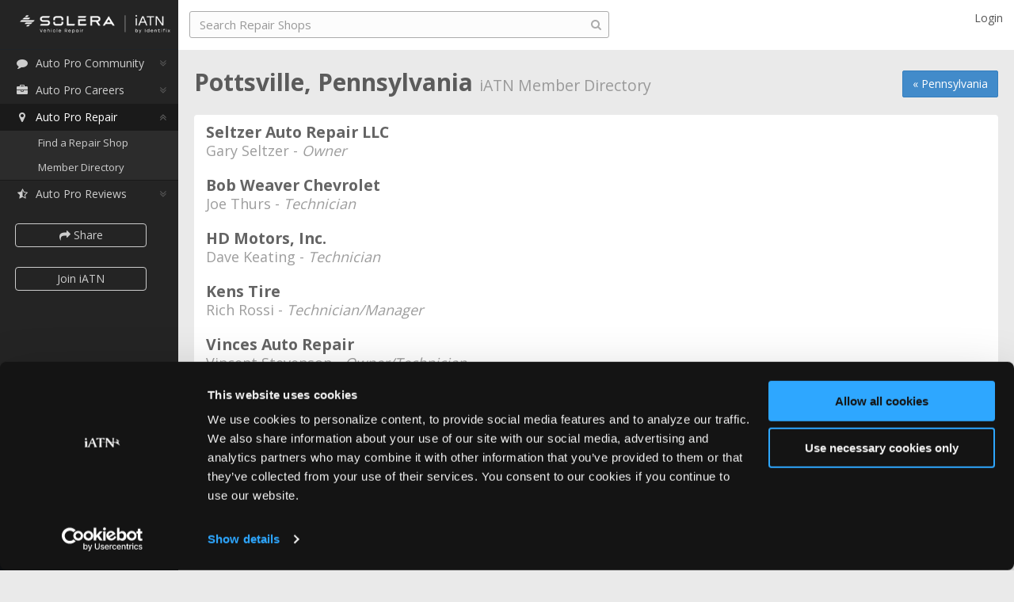

--- FILE ---
content_type: text/html; charset=utf-8
request_url: https://iatn.net/directory/usa/pennsylvania/pottsville
body_size: 13005
content:
<!DOCTYPE html>



<html>
<head prefix="og: http://ogp.me/ns# fb: http://ogp.me/ns/fb#">
    <title>
        Pottsville, Pennsylvania - iATN Member Directory
    </title>

    <meta charset="utf-8"><script type="text/javascript">window.NREUM||(NREUM={});NREUM.info = {"beacon":"bam.nr-data.net","errorBeacon":"bam.nr-data.net","licenseKey":"c19c48662f","applicationID":"33046999","transactionName":"blVbMRQHDEFWBkFRXVcfdDMlSSpdWgB2V1xNQlYJCgMQHWUARk1eTUM=","queueTime":0,"applicationTime":25,"agent":"","atts":""}</script><script type="text/javascript">(window.NREUM||(NREUM={})).init={ajax:{deny_list:["bam.nr-data.net"]},feature_flags:["soft_nav"]};(window.NREUM||(NREUM={})).loader_config={licenseKey:"c19c48662f",applicationID:"33046999",browserID:"33047193"};window.NREUM||(NREUM={}),__nr_require=function(t,e,n){function r(n){if(!e[n]){var i=e[n]={exports:{}};t[n][0].call(i.exports,function(e){var i=t[n][1][e];return r(i||e)},i,i.exports)}return e[n].exports}if("function"==typeof __nr_require)return __nr_require;for(var i=0;i<n.length;i++)r(n[i]);return r}({1:[function(t,e,n){function r(){}function i(t,e,n,r){return function(){return s.recordSupportability("API/"+e+"/called"),o(t+e,[u.now()].concat(c(arguments)),n?null:this,r),n?void 0:this}}var o=t("handle"),a=t(9),c=t(10),f=t("ee").get("tracer"),u=t("loader"),s=t(4),d=NREUM;"undefined"==typeof window.newrelic&&(newrelic=d);var p=["setPageViewName","setCustomAttribute","setErrorHandler","finished","addToTrace","inlineHit","addRelease"],l="api-",v=l+"ixn-";a(p,function(t,e){d[e]=i(l,e,!0,"api")}),d.addPageAction=i(l,"addPageAction",!0),d.setCurrentRouteName=i(l,"routeName",!0),e.exports=newrelic,d.interaction=function(){return(new r).get()};var m=r.prototype={createTracer:function(t,e){var n={},r=this,i="function"==typeof e;return o(v+"tracer",[u.now(),t,n],r),function(){if(f.emit((i?"":"no-")+"fn-start",[u.now(),r,i],n),i)try{return e.apply(this,arguments)}catch(t){throw f.emit("fn-err",[arguments,this,t],n),t}finally{f.emit("fn-end",[u.now()],n)}}}};a("actionText,setName,setAttribute,save,ignore,onEnd,getContext,end,get".split(","),function(t,e){m[e]=i(v,e)}),newrelic.noticeError=function(t,e){"string"==typeof t&&(t=new Error(t)),s.recordSupportability("API/noticeError/called"),o("err",[t,u.now(),!1,e])}},{}],2:[function(t,e,n){function r(t){if(NREUM.init){for(var e=NREUM.init,n=t.split("."),r=0;r<n.length-1;r++)if(e=e[n[r]],"object"!=typeof e)return;return e=e[n[n.length-1]]}}e.exports={getConfiguration:r}},{}],3:[function(t,e,n){var r=!1;try{var i=Object.defineProperty({},"passive",{get:function(){r=!0}});window.addEventListener("testPassive",null,i),window.removeEventListener("testPassive",null,i)}catch(o){}e.exports=function(t){return r?{passive:!0,capture:!!t}:!!t}},{}],4:[function(t,e,n){function r(t,e){var n=[a,t,{name:t},e];return o("storeMetric",n,null,"api"),n}function i(t,e){var n=[c,t,{name:t},e];return o("storeEventMetrics",n,null,"api"),n}var o=t("handle"),a="sm",c="cm";e.exports={constants:{SUPPORTABILITY_METRIC:a,CUSTOM_METRIC:c},recordSupportability:r,recordCustom:i}},{}],5:[function(t,e,n){function r(){return c.exists&&performance.now?Math.round(performance.now()):(o=Math.max((new Date).getTime(),o))-a}function i(){return o}var o=(new Date).getTime(),a=o,c=t(11);e.exports=r,e.exports.offset=a,e.exports.getLastTimestamp=i},{}],6:[function(t,e,n){function r(t,e){var n=t.getEntries();n.forEach(function(t){"first-paint"===t.name?l("timing",["fp",Math.floor(t.startTime)]):"first-contentful-paint"===t.name&&l("timing",["fcp",Math.floor(t.startTime)])})}function i(t,e){var n=t.getEntries();if(n.length>0){var r=n[n.length-1];if(u&&u<r.startTime)return;var i=[r],o=a({});o&&i.push(o),l("lcp",i)}}function o(t){t.getEntries().forEach(function(t){t.hadRecentInput||l("cls",[t])})}function a(t){var e=navigator.connection||navigator.mozConnection||navigator.webkitConnection;if(e)return e.type&&(t["net-type"]=e.type),e.effectiveType&&(t["net-etype"]=e.effectiveType),e.rtt&&(t["net-rtt"]=e.rtt),e.downlink&&(t["net-dlink"]=e.downlink),t}function c(t){if(t instanceof y&&!w){var e=Math.round(t.timeStamp),n={type:t.type};a(n),e<=v.now()?n.fid=v.now()-e:e>v.offset&&e<=Date.now()?(e-=v.offset,n.fid=v.now()-e):e=v.now(),w=!0,l("timing",["fi",e,n])}}function f(t){"hidden"===t&&(u=v.now(),l("pageHide",[u]))}if(!("init"in NREUM&&"page_view_timing"in NREUM.init&&"enabled"in NREUM.init.page_view_timing&&NREUM.init.page_view_timing.enabled===!1)){var u,s,d,p,l=t("handle"),v=t("loader"),m=t(8),g=t(3),y=NREUM.o.EV;if("PerformanceObserver"in window&&"function"==typeof window.PerformanceObserver){s=new PerformanceObserver(r);try{s.observe({entryTypes:["paint"]})}catch(h){}d=new PerformanceObserver(i);try{d.observe({entryTypes:["largest-contentful-paint"]})}catch(h){}p=new PerformanceObserver(o);try{p.observe({type:"layout-shift",buffered:!0})}catch(h){}}if("addEventListener"in document){var w=!1,b=["click","keydown","mousedown","pointerdown","touchstart"];b.forEach(function(t){document.addEventListener(t,c,g(!1))})}m(f)}},{}],7:[function(t,e,n){function r(t,e){if(!i)return!1;if(t!==i)return!1;if(!e)return!0;if(!o)return!1;for(var n=o.split("."),r=e.split("."),a=0;a<r.length;a++)if(r[a]!==n[a])return!1;return!0}var i=null,o=null,a=/Version\/(\S+)\s+Safari/;if(navigator.userAgent){var c=navigator.userAgent,f=c.match(a);f&&c.indexOf("Chrome")===-1&&c.indexOf("Chromium")===-1&&(i="Safari",o=f[1])}e.exports={agent:i,version:o,match:r}},{}],8:[function(t,e,n){function r(t){function e(){t(c&&document[c]?document[c]:document[o]?"hidden":"visible")}"addEventListener"in document&&a&&document.addEventListener(a,e,i(!1))}var i=t(3);e.exports=r;var o,a,c;"undefined"!=typeof document.hidden?(o="hidden",a="visibilitychange",c="visibilityState"):"undefined"!=typeof document.msHidden?(o="msHidden",a="msvisibilitychange"):"undefined"!=typeof document.webkitHidden&&(o="webkitHidden",a="webkitvisibilitychange",c="webkitVisibilityState")},{}],9:[function(t,e,n){function r(t,e){var n=[],r="",o=0;for(r in t)i.call(t,r)&&(n[o]=e(r,t[r]),o+=1);return n}var i=Object.prototype.hasOwnProperty;e.exports=r},{}],10:[function(t,e,n){function r(t,e,n){e||(e=0),"undefined"==typeof n&&(n=t?t.length:0);for(var r=-1,i=n-e||0,o=Array(i<0?0:i);++r<i;)o[r]=t[e+r];return o}e.exports=r},{}],11:[function(t,e,n){e.exports={exists:"undefined"!=typeof window.performance&&window.performance.timing&&"undefined"!=typeof window.performance.timing.navigationStart}},{}],ee:[function(t,e,n){function r(){}function i(t){function e(t){return t&&t instanceof r?t:t?u(t,f,a):a()}function n(n,r,i,o,a){if(a!==!1&&(a=!0),!l.aborted||o){t&&a&&t(n,r,i);for(var c=e(i),f=m(n),u=f.length,s=0;s<u;s++)f[s].apply(c,r);var p=d[w[n]];return p&&p.push([b,n,r,c]),c}}function o(t,e){h[t]=m(t).concat(e)}function v(t,e){var n=h[t];if(n)for(var r=0;r<n.length;r++)n[r]===e&&n.splice(r,1)}function m(t){return h[t]||[]}function g(t){return p[t]=p[t]||i(n)}function y(t,e){l.aborted||s(t,function(t,n){e=e||"feature",w[n]=e,e in d||(d[e]=[])})}var h={},w={},b={on:o,addEventListener:o,removeEventListener:v,emit:n,get:g,listeners:m,context:e,buffer:y,abort:c,aborted:!1};return b}function o(t){return u(t,f,a)}function a(){return new r}function c(){(d.api||d.feature)&&(l.aborted=!0,d=l.backlog={})}var f="nr@context",u=t("gos"),s=t(9),d={},p={},l=e.exports=i();e.exports.getOrSetContext=o,l.backlog=d},{}],gos:[function(t,e,n){function r(t,e,n){if(i.call(t,e))return t[e];var r=n();if(Object.defineProperty&&Object.keys)try{return Object.defineProperty(t,e,{value:r,writable:!0,enumerable:!1}),r}catch(o){}return t[e]=r,r}var i=Object.prototype.hasOwnProperty;e.exports=r},{}],handle:[function(t,e,n){function r(t,e,n,r){i.buffer([t],r),i.emit(t,e,n)}var i=t("ee").get("handle");e.exports=r,r.ee=i},{}],id:[function(t,e,n){function r(t){var e=typeof t;return!t||"object"!==e&&"function"!==e?-1:t===window?0:a(t,o,function(){return i++})}var i=1,o="nr@id",a=t("gos");e.exports=r},{}],loader:[function(t,e,n){function r(){if(!M++){var t=T.info=NREUM.info,e=m.getElementsByTagName("script")[0];if(setTimeout(u.abort,3e4),!(t&&t.licenseKey&&t.applicationID&&e))return u.abort();f(x,function(e,n){t[e]||(t[e]=n)});var n=a();c("mark",["onload",n+T.offset],null,"api"),c("timing",["load",n]);var r=m.createElement("script");0===t.agent.indexOf("http://")||0===t.agent.indexOf("https://")?r.src=t.agent:r.src=l+"://"+t.agent,e.parentNode.insertBefore(r,e)}}function i(){"complete"===m.readyState&&o()}function o(){c("mark",["domContent",a()+T.offset],null,"api")}var a=t(5),c=t("handle"),f=t(9),u=t("ee"),s=t(7),d=t(2),p=t(3),l=d.getConfiguration("ssl")===!1?"http":"https",v=window,m=v.document,g="addEventListener",y="attachEvent",h=v.XMLHttpRequest,w=h&&h.prototype,b=!1;NREUM.o={ST:setTimeout,SI:v.setImmediate,CT:clearTimeout,XHR:h,REQ:v.Request,EV:v.Event,PR:v.Promise,MO:v.MutationObserver};var E=""+location,x={beacon:"bam.nr-data.net",errorBeacon:"bam.nr-data.net",agent:"js-agent.newrelic.com/nr-1216.min.js"},O=h&&w&&w[g]&&!/CriOS/.test(navigator.userAgent),T=e.exports={offset:a.getLastTimestamp(),now:a,origin:E,features:{},xhrWrappable:O,userAgent:s,disabled:b};if(!b){t(1),t(6),m[g]?(m[g]("DOMContentLoaded",o,p(!1)),v[g]("load",r,p(!1))):(m[y]("onreadystatechange",i),v[y]("onload",r)),c("mark",["firstbyte",a.getLastTimestamp()],null,"api");var M=0}},{}],"wrap-function":[function(t,e,n){function r(t,e){function n(e,n,r,f,u){function nrWrapper(){var o,a,s,p;try{a=this,o=d(arguments),s="function"==typeof r?r(o,a):r||{}}catch(l){i([l,"",[o,a,f],s],t)}c(n+"start",[o,a,f],s,u);try{return p=e.apply(a,o)}catch(v){throw c(n+"err",[o,a,v],s,u),v}finally{c(n+"end",[o,a,p],s,u)}}return a(e)?e:(n||(n=""),nrWrapper[p]=e,o(e,nrWrapper,t),nrWrapper)}function r(t,e,r,i,o){r||(r="");var c,f,u,s="-"===r.charAt(0);for(u=0;u<e.length;u++)f=e[u],c=t[f],a(c)||(t[f]=n(c,s?f+r:r,i,f,o))}function c(n,r,o,a){if(!v||e){var c=v;v=!0;try{t.emit(n,r,o,e,a)}catch(f){i([f,n,r,o],t)}v=c}}return t||(t=s),n.inPlace=r,n.flag=p,n}function i(t,e){e||(e=s);try{e.emit("internal-error",t)}catch(n){}}function o(t,e,n){if(Object.defineProperty&&Object.keys)try{var r=Object.keys(t);return r.forEach(function(n){Object.defineProperty(e,n,{get:function(){return t[n]},set:function(e){return t[n]=e,e}})}),e}catch(o){i([o],n)}for(var a in t)l.call(t,a)&&(e[a]=t[a]);return e}function a(t){return!(t&&t instanceof Function&&t.apply&&!t[p])}function c(t,e){var n=e(t);return n[p]=t,o(t,n,s),n}function f(t,e,n){var r=t[e];t[e]=c(r,n)}function u(){for(var t=arguments.length,e=new Array(t),n=0;n<t;++n)e[n]=arguments[n];return e}var s=t("ee"),d=t(10),p="nr@original",l=Object.prototype.hasOwnProperty,v=!1;e.exports=r,e.exports.wrapFunction=c,e.exports.wrapInPlace=f,e.exports.argsToArray=u},{}]},{},["loader"]);</script>
    <meta name="viewport" content="width=device-width, initial-scale=1.0, user-scalable=no">
    <meta name="apple-mobile-web-app-capable" content="yes" />
    <meta property="og:image" content="http://www.iatn.net/images/icons/apple-touch-icon-ipad@4x.png" />
    <meta property="og:title" content="Pottsville, Pennsylvania" />
    <meta property="og:type" content="website" />
    <meta property="og:site_name" content="iATN" />
    <meta property="fb:app_id" content="242873932500056" />
    <meta name="twitter:site" content="&#64;iATN" />

        <meta name="description" content="Pottsville, Pennsylvania automotive repair shops and auto technicians that are members of the International Automotive Technicians Network (iATN)." />
        <meta property="og:description" content="Pottsville, Pennsylvania automotive repair shops and auto technicians that are members of the International Automotive Technicians Network (iATN)." />


        <link rel="canonical" href="https://iatn.net/directory/usa/pennsylvania/pottsville" />


    <style type="text/css">
     
    @import url(https://fonts.googleapis.com/css?family=Open+Sans:400,300,600,700);
</style>

<link href="/css/third-party?v=F49AucMnMmdtOOYLM1fK3r9kdTL76_2D5Er4LKQYrJg1" rel="stylesheet"/>

<link href="/css?v=ZB1M49kq2c7OeASvPVqMQmj4LfH-UkkcNDYQdKNjG9I1" rel="stylesheet"/>


<!-- HTML5 Shim and Respond.js IE8 support of HTML5 elements and media queries -->
<!-- WARNING: Respond.js doesn't work if you view the page via file:// -->
<!--[if lt IE 9]>
    <link href="/Content/ie8.css" rel="stylesheet" />
    <script src="https://oss.maxcdn.com/libs/html5shiv/3.7.0/html5shiv.js"></script>
    <script src="https://oss.maxcdn.com/libs/respond.js/1.3.0/respond.min.js"></script>
<![endif]-->
<!-- FAVICON -->
<link rel="shortcut icon" href="/images/favicon.ico">



<link href="/css/directory?v=5XPcpJE-zrnJy232-kMxXs9YHynp67CHYuweMEHfvzM1" rel="stylesheet"/>
   
    <script id="Cookiebot" src="https://consent.cookiebot.com/uc.js" data-cbid="3d4ecd40-a828-4126-afa1-bc15e242b685" type="text/javascript" async></script>
    







<script src="/js/third-party?v=dtLkujMdQLuJhbaK7r6uaEfoLCea1TOFpnujxOd6S4c1"></script>

<script src="/js?v=q22reCibY5CNG-Vpcj05Py__do3hO3gBRaPwJXqmbOg1"></script>





<script src="/js/directory?v=cFKk94w2UhBgVMqFHN7SzORb7dmtfQMiqm54IgLVX301"></script>

<script type="text/javascript">
    iatn.TextEditorMaxLengthExcludeHtml = 6000;
    iatn.UnexpectedErrorMessage2 = "If you continue to experience this problem, please contact our support team at <a href='mailto:support@iatn.net'>support@iatn.net</a>.";
</script>


<script type="text/plain" data-cookieconsent="marketing">
    (function(i, s, o, g, r, a, m) {
        i['GoogleAnalyticsObject'] = r;
        i[r] = i[r] || function() {
            (i[r].q = i[r].q || []).push(arguments)
        }, i[r].l = 1 * new Date();
        a = s.createElement(o),
            m = s.getElementsByTagName(o)[0];
        a.async = 1;
        a.src = g;
        m.parentNode.insertBefore(a, m)
    })(window, document, 'script', '//www.google-analytics.com/analytics.js', 'ga');

    ga('create', 'UA-11555667-17', 'auto');
    ga('send', 'pageview');

    var enableGaEventTracking = true;
</script>

<!-- Facebook Pixel Code -->
<script type="text/plain" data-cookieconsent="marketing">
    !function(f,b,e,v,n,t,s){if(f.fbq)return;n=f.fbq=function(){n.callMethod?
    n.callMethod.apply(n,arguments):n.queue.push(arguments)};if(!f._fbq)f._fbq=n;
        n.push=n;n.loaded=!0;n.version='2.0';n.queue=[];t=b.createElement(e);t.async=!0;
        t.src=v;s=b.getElementsByTagName(e)[0];s.parentNode.insertBefore(t,s)}(window,
    document,'script','//connect.facebook.net/en_US/fbevents.js');
    // Insert Your Facebook Pixel ID below.
    fbq('init', '846063908798291');
    fbq('track', 'PageView');
</script>
<!-- Insert Your Facebook Pixel ID below. -->
<noscript>
    <img height="1" width="1" style="display:none" src="https://www.facebook.com/tr?id=846063908798291&amp;ev=PageView&amp;noscript=1" />
</noscript>
<!-- End Facebook Pixel Code -->

<script type="text/plain" data-cookieconsent="marketing">
    var _usersnapconfigAPIKey = "43d199e7-c45b-4e4d-915b-eff8422a2023";
    var _usersnapconfig = {
        apiKey: _usersnapconfigAPIKey,
        valign: 'bottom',
        halign: 'right',
        tools: ["highlight", "arrow", "note"],
        lang: 'en',
        commentBox: true,
        commentBoxPlaceholder: 'Please provide as many details as possible to explain your issue.',
        emailBox: true,
        loadHandler: function() {
            UserSnap.on('beforeSend', function (obj)
            {
                // add our cleaned up cookies
                obj.addInfo = document.cookie.replace(/__[^=]+=[^;]+;? ?/g, ''); // eliminate google cookiespam
            });
            UserSnap.on('beforeOpen', function ()
            {
                if ($('#CurrentUserMemberEmail').val() !== '') {
                    UserSnap.setEmailBox($('#CurrentUserMemberEmail').val());
                }
            });
        },
        mode: 'report'
    }; 

    (function() {
        var s = document.createElement("script");
        s.type = "text/javascript";
        s.async = true;
        s.src = '//api.usersnap.com/load/'+
            _usersnapconfigAPIKey + '.js';
        var x = document.getElementsByTagName('script')[0];
        x.parentNode.insertBefore(s, x);
    })();
</script>
    
	<script src="https://maps.googleapis.com/maps/api/js?v=3&libraries=places&key=AIzaSyB8f7HBFh94lwn363pxRluHPLzMc2WGBGI"></script>
<script src="/js/map?v=IkvPehIJrYwKiVc7J65cj7TsilZZ01iZIcZQxBTrX5o1"></script>


    
</head>



<!-- BODY -->
<body class="tooltips Chrome" data-shareable="true"> 
    <!-- BEGIN PAGE -->
    <div class="container">

        <!-- Your logo goes here -->
        <div class="logo-brand header sidebar rows hidden-print">
            <div class="logo">
                <h1>
                    <a href="/"><img src="/images/iatn-logo@2x.png" class="image-logo" width="135" height="35" alt="iATN" /></a>
                </h1>
            </div>
        </div><!-- End div .header .sidebar .rows -->
        <!-- BEGIN SIDEBAR -->
        <div class="sidebar-left side-menu hidden-print">

            <div class="body rows">

                <!-- Scrolling sidebar -->
                <div class="sidebar-inner slimscroller">
                    

                    <!-- Sidebar menu -->

                    <div id="sidebar-menu">
                        <ul>
                            <li>
                                <a href="http://members.iatn.net"><i class="fa fa-fw fa-comment"></i>Auto Pro Community</a>
                                <ul>
                                    <li><a href="http://members.iatn.net">Community Home</a></li>
                                    <li><a href="http://members.iatn.net/forums/">Forums</a></li>
                                    <li><a href="http://members.iatn.net/techhelp/">TechHelp</a></li>
                                    <li><a href="http://search.iatn.net/">Knowledge Base</a></li>
                                    <li><a href="http://members.iatn.net/resources/">Resources</a></li>
                                    <li><a href="http://members.iatn.net/my/">My iATN</a></li>
                                    <li><a href="http://members.iatn.net/irc/">Chat</a></li>
                                </ul>
                            </li>
                            <li class="">
                                <a href="/careers"><i class="fa fa-fw fa-briefcase"></i>Auto Pro Careers</a>
                                <ul style="display: none">
                                    <li><a href="/careers">Careers Home</a></li>
                                    <li class="submenu-header">Job Seekers</li> 
                                    <li class="submenu-indent"><a href="/careers/profiles/create">Create a Profile</a></li>
                                    <li class="submenu-indent"><a href="/careers/jobs/search">Search Jobs</a></li>
                                    <li class="submenu-header">Employers</li> 
                                    <li class="submenu-indent"><a href="/careers/jobs/create">Post a Job</a></li>
                                    <li class="submenu-indent"><a href="/careers/profiles/search">Search Candidates</a></li>
                                    <li class="submenu-indent"><a href="/careers/jobs">My Jobs</a></li>
                                </ul>
                            </li>


                            <li class="selected">
                                <a href="/repair"><i class="fa fa-fw fa-map-marker"></i>Auto Pro Repair</a>
                                <ul style="display: block">
                                    <li><a href="/repair">Find a Repair Shop</a></li>
                                    <li><a href="/directory">Member Directory</a></li>
                                </ul>
                            </li>

                                <li class="">
                                    <a href="/reviews"><i class="fa fa-fw fa-star-half-o"></i>Auto Pro Reviews</a>
                                    <ul style="display: none">
                                        <li><a href="/reviews">Reviews Home</a></li>
                                        <li><a href="/reviews/create">Review a Product</a></li>
                                        <li><a href="/reviews/latest">Latest Reviews</a></li>
                                        <li><a href="/reviews/companies">Browse Companies</a></li>
                                        <li><a href="/reviews/products">Browse Products</a></li>
                                        <li><a href="/reviews/search">Search</a></li>
                                        <li><a href="/reviews/info">About</a></li>
                                    </ul>
                                </li>

                        </ul>
                        
                            <p>
                                <a class="join-button btn btn-default btn-sm share-button" role="button" data-shareit-area="iATN Member Directory" data-shareit-type="a list of members"><i class="fa fa-share"></i> Share</a>
                            </p>

                            <p style="margin-top:-15px">
                                <a class="join-button btn btn-default btn-sm" role="button" href="https://join.iatn.net">Join iATN</a>
                            </p>
                        <div class="clear"></div>
                        <a href="/contact" class="join-button feedback-link feedback-anchored" style="display:none;">Feedback</a>
                    </div>
                    <!-- End div #sidebar-menu -->
                </div><!-- End div .sidebar-inner .slimscroller -->
            </div><!-- End div .body .rows .scroll-y -->
            <!-- Sidebar footer -->
            <div class="footer rows">
                <p>
                    <a href="/contact" class="feedback-link">Feedback</a><a class="feedback-closeable" href="/contact"><i class="fa fa-times"></i></a>
                </p>
            </div> <!-- End div .footer .rows -->
        </div>
        <!-- END SIDEBAR -->
        <!-- BEGIN CONTENT -->
        <div class="right-content-col content-page scroll-y">

            <!-- BEGIN CONTENT HEADER -->
            <div class="header content rows-content-header hidden-print">

                <!-- Button mobile view to collapse sidebar menu -->
                <button class="button-menu-mobile show-sidebar">
                    <i class="fa fa-bars"></i>
                </button>
                <!-- BEGIN NAVBAR CONTENT-->
                <div class="navbar navbar-default" role="navigation">
                    <div class="container">
                        <!-- Navbar header -->
                        <div class="navbar-header">
                            <a class="logo-brand" href="/"><img src="/images/iatn-logo@2x.png" width="108" height="28" class="image-logo" alt="iATN" /></a>
                            <button type="button" class="navbar-toggle" data-toggle="collapse" data-target=".navbar-collapse">
                                <i class="fa fa-angle-double-down"></i>
                            </button>
                        </div><!-- End div .navbar-header -->
                        <!-- Navbar collapse -->
                        <div class="navbar-collapse collapse">

                            <!-- Left navbar -->
                            <ul class="nav navbar-nav navbar-left">

                                <li><a class="logo-brand" href="/"><img src="/images/iatn-logo@2x.png" width="108" height="28" class="image-logo" alt="iATN" /></a></li>

                                <!-- Search Bar -->
                                <div id="search">
    <form role="form" method="get" id="global-search-form">
        <input name="q" type="text" id="search-box" class="form-control search" placeholder="Search iATN" autocomplete="off">
        <i class="fa fa-search"></i>
    </form>
</div>
                                <!-- End div #search -->
                                
                            </ul>

                            <!-- Right navbar -->
                            <ul class="nav navbar-nav navbar-right top-navbar">

                                <!--<li><a class="logo-brand" href="/"><span class="image-logo" alt="iATN"/></a></li>-->
                            <!-- Login Option -->
                                    <li class="dropdown">
                                        <a data-target="#modal-container-login" data-toggle="modal">Login</a>
                                    </li>
                            <!-- End Login Option -->
                            </ul>
                        </div><!-- End div .navbar-collapse -->
                    </div><!-- End div .container -->
                </div>
                <!-- END NAVBAR CONTENT-->
            </div>
            <!-- END CONTENT HEADER -->
            
            <div class="body content rows scroll-y">
                <div class="header-wrapper">
                    <!-- Begin page header upper-->
                    
	<div class="top-right-button hidden-print">
		<p><a class="btn btn-primary" href="/directory/usa/pennsylvania">&#171; Pennsylvania</a></p>
	</div>

                    <!-- End page header upper-->
                    <!-- Begin logo for print-->
                    <div class="logo-print">
                        <img src="/images/iatn-logo.png" width="135" height="35" alt="Logo" />
                    </div>
                    <!-- End logo for print-->
                    <!-- Page header -->
                    <div class="page-heading">
                        <h1>Pottsville, Pennsylvania <small>iATN Member Directory</small></h1>
                    </div>
                    <!-- End page header -->
                </div>
                


<div class="box-info default directory">

	<div class="row">
		<div class="col-sm-12">

			<div class="block-services">
				<div class="container">
					<ul class="list">

							<li class="directory-result">
								<h3>
Seltzer Auto Repair LLC
								</h3>

									<h4>
										Gary Seltzer - <i>Owner</i>
									</h4>


								

							</li>
							<li class="directory-result">
								<h3>
Bob Weaver Chevrolet
								</h3>

									<h4>
										Joe Thurs - <i>Technician</i>
									</h4>


								

							</li>
							<li class="directory-result">
								<h3>
HD Motors, Inc.
								</h3>

									<h4>
										Dave Keating - <i>Technician</i>
									</h4>


								

							</li>
							<li class="directory-result">
								<h3>
Kens Tire
								</h3>

									<h4>
										Rich Rossi - <i>Technician/Manager</i>
									</h4>


								

							</li>
							<li class="directory-result">
								<h3>
Vinces Auto Repair
								</h3>

									<h4>
										Vincent Stevenson - <i>Owner/Technician</i>
									</h4>


								

							</li>
							<li class="directory-result">
								<h3>
Wehr&#39;s Auto Service, Inc.
								</h3>

									<h4>
										Doug Wehr - <i>Technician/Manager</i>
									</h4>


								

							</li>
							<li class="directory-result">
								<h3>
Wentz Automotive
								</h3>

									<h4>
										Rob Wentz - <i>Owner</i>
									</h4>


								

							</li>

					</ul>
				</div>
			</div>

		</div>
	</div>

</div>


                

                <!-- Footer -->
                <footer class="hidden-print">
                    <ul class="footer-links">
                        <li><a href="/about">About Us</a></li>
                        <li><a href="/contact">Contact Us</a></li>
                        <li><a href="http://www.iatn.net/press/">Press Kit</a></li>
                        <li><a href="/terms-of-use">Terms</a></li>
                        <li><a href="/privacy-policy">Privacy</a></li>
                        <li><a href="/faq">FAQ</a></li>
                    </ul>
                    <p class="copyright-text">Copyright &copy;1995-2026 iATN. All rights reserved.</p>
                    <p class="trademark">iATN&#174; is a registered trademark of the International Automotive Technicians Network.</p>
                </footer>
                <!-- End Footer -->

            </div>

            



        </div>
        <!-- END CONTENT -->
        

    </div><!-- End div .container -->
    <!-- END PAGE -->
    
<div id="modal-container-login" class="modal modal-container " tabindex="-1" role="dialog">
    <div class="modal-content  modal-content-custom vertical-align-center">
            <div class="modal-header">
                <button type="button" class="close" data-dismiss="modal"><span aria-hidden="true">&times;</span><span class="sr-only">Close</span></button>
                <h3 class="modal-title"><strong>Login to iATN</strong></h3>
            </div>
        <div class="modal-body modal-body-custom">
            <div class="box-info box-info-custom">
                
<div class="login-wrap">
    <div class="box-info">

        <div class="alert alert-danger login-error" style="display:none;" id="login-error">
        </div>
        <form role="form" action="#" class="login-ajax">
            <div class="form-group login-input">
                <input type="text" class="form-control text-input" placeholder="Email or Username" id="login-ajax-un">
            </div>
            <div class="form-group login-input">
                <input type="password" class="form-control text-input" placeholder="Password" id="login-ajax-pwd">
            </div>
            <div class="checkbox">
                <label>
                    <input type="checkbox" id="login-ajax-rm"> Remember me
                </label>
            </div>

            <div class="row">
                <div class="col-sm-6">
                    <button type="submit" class="btn btn-success btn-block">Login</button>
                </div>
                <div class="col-sm-6">
                    <a href="https://join.iatn.net/" class="btn btn-default btn-block">Register</a>
                </div>
            </div>
        </form>

        

    </div>
    <p class="text-center"><a href="https://www.iatn.net/pw.cgi"><i class="fa fa-lock"></i> Forgot password?</a></p>
</div>
            </div>
        </div>
        
    </div>
</div>


    
<div id="modal-container-logout" class="modal modal-container " tabindex="-1" role="dialog">
    <div class="modal-content  modal-content-custom vertical-align-center">
            <div class="modal-header">
                <button type="button" class="close" data-dismiss="modal"><span aria-hidden="true">&times;</span><span class="sr-only">Close</span></button>
                <h3 class="modal-title"><strong>Logout</strong></h3>
            </div>
        <div class="modal-body modal-body-custom">
            <div class="box-info box-info-custom">
                
<div>
    <p class="text-center">Are you sure want to logout of iATN?</p>
    <p class="text-center">
        <button id="CancelLogout" class="btn btn-danger">Nope!</button>
        <a href="/logout/" class="btn btn-success">Yeah, I'm sure</a>
    </p>
</div>

            </div>
        </div>
        
    </div>
</div>


    
<div id="modal-container-logout-alt" class="modal modal-container " tabindex="-1" role="dialog">
    <div class="modal-content  modal-content-custom vertical-align-center">
            <div class="modal-header">
                <button type="button" class="close" data-dismiss="modal"><span aria-hidden="true">&times;</span><span class="sr-only">Close</span></button>
                <h3 class="modal-title"><strong>Logout</strong> Confirmation</h3>
            </div>
        <div class="modal-body modal-body-custom">
            <div class="box-info box-info-custom">
                
<div>
    <p class="text-center">Are you sure want to logout of iATN?</p>
    <p class="text-center">
        <button id="CancelLogout" class="btn btn-danger">Nope!</button>
        <a href="/logout/" class="btn btn-success">Yeah, I'm sure</a>
    </p>
</div>

            </div>
        </div>
        
    </div>
</div>


    
    
<div id="ShareItDialog" class="modal modal-container share" tabindex="-1" role="dialog">
    <div class="modal-content  modal-content-custom vertical-align-center">
            <div class="modal-header">
                <button type="button" class="close" data-dismiss="modal"><span aria-hidden="true">&times;</span><span class="sr-only">Close</span></button>
                <h3 class="modal-title">Share This Page</h3>
            </div>
        <div class="modal-body ">
            <div class="box-info ">
                

<div class="row">
    <div class="col-xs-3">Facebook</div>
    <div class="fb-like col-xs-9" data-send="true" data-show-faces="false" data-width="240"></div>
</div>
<div class="tw-share row">
    <div class="col-xs-3">Twitter</div>
    <div class="col-xs-9 tw-button twitter-share-button"></div>
</div>
<div class="gp-share row">
    <div class="col-xs-3">Google+</div>
    <div class="col-xs-9">
        <div class="g-plus-temp" data-action="share" data-height="35" data-onendinteraction="gplusShare"></div>
    </div>
</div>
<div class="row">
    <div class="col-xs-3">Email</div>
    <div class="col-xs-9">
        <button type="button" class="btn btn-default btn-sm"><i class="fa fa-envelope"></i> Share via Email</button>
    </div>
</div>
<div class="row">
    <div class="col-xs-3">Share Link</div>
    <div class="col-xs-9 share-link" id="share-link"></div>
    <input type="text" class="col-xs-9 share-link input-no-box" readonly="true" id="share-link-ios" />
</div>
<div class="row about-sharing hide">
    <div class="col-xs-3"></div>
    <div class="col-xs-9"><a href="https://www.iatn.net/sharing" target="_blank">About sharing on iATN</a></div>
</div>
            </div>
        </div>
        
    </div>
</div>

    
<div id="EmailShareDialog" class="modal modal-container " tabindex="-1" role="dialog">
    <div class="modal-content  modal-content-custom vertical-align-center">
            <div class="modal-header">
                <button type="button" class="close" data-dismiss="modal"><span aria-hidden="true">&times;</span><span class="sr-only">Close</span></button>
                <h3 class="modal-title">Share This Page</h3>
            </div>
        <div class="modal-body modal-body-custom">
            <div class="box-info box-info-custom">
                

<div class="alert alert-danger share-error" id="share-email-form-error"></div>
<form role="form" onsubmit="return false;">
    <div class="form-horizontal ">
        <div class="form-group">
            <label class="col-sm-1 control-label left">To</label>
            <div class="col-sm-11">
                <input type="text" value="" name="To" id="To" class="form-control" autocomplete="off">
            </div>
        </div>
        <div class="form-group">
            <label class="col-sm-1 control-label left">From</label>
            <div class="col-sm-11 from-container">
                <input type="text" value="" name="FromWithoutLoggedin" id="FromWithoutLoggedin" class="form-control" autocomplete="off">
            </div>
        </div>
        <div class="form-group">
            <div class="col-sm-12">
                <textarea rows="2" placeholder="Enter message" name="Message" id="Message" cols="20" class="form-control share-email-message" autocomplete="off"></textarea>
            </div>
        </div>
        <div class="form-group">
            <div class="col-sm-12">
                <div class="share-via-email">
                    <div class="share-item-image hide">
                        <img src="" alt="">
                    </div>
                    <div>
                        <p class="share-item-link"></p>
                        <p class="share-item-description"></p>
                    </div>
                </div>
            </div>
        </div>
    </div>
</form>

            </div>
        </div>
        
    <div class="modal-footer modal-footer-custom">
        <button id="sent-email-cancel" class="btn btn-default" type="button">Cancel</button>
        <button class="btn btn-primary sent-email-submit" type="button"><span class="spinner"><i class="fa fa-spinner fa-spin"></i></span>Send Email</button>
    </div>

    </div>
</div>

    
<div id="message-email-dialog" class="modal modal-container " tabindex="-1" role="dialog">
    <div class="modal-content  modal-content-custom vertical-align-center">
        <div class="modal-body modal-body-custom">
            <div class="box-info box-info-custom">
                
<b>Item has been shared via email.</b>
            </div>
        </div>
        
    </div>
</div>


    <div aria-hidden="true" class="note-link-dialog modal note-link-dialog-custom"></div>
    <div aria-hidden="true" class="note-reference-dialog modal note-reference-dialog-custom"></div>
</body>
</html>